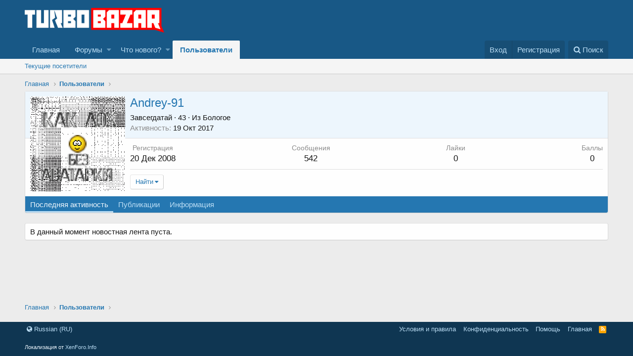

--- FILE ---
content_type: text/html; charset=utf-8
request_url: https://turbobazar.ru/members/359/
body_size: 8038
content:
<!DOCTYPE html>
<html id="XF" lang="ru-RU" dir="LTR"
	data-app="public"
	data-template="member_view"
	data-container-key=""
	data-content-key=""
	data-logged-in="false"
	data-cookie-prefix="xf_"
	class="has-no-js template-member_view"
	>
<head>
	<meta charset="utf-8" />
	<meta http-equiv="X-UA-Compatible" content="IE=Edge" />
	<meta name="viewport" content="width=device-width, initial-scale=1">

	
	
	

	<title>Andrey-91 | Turbobazar.ru</title>

	
		<meta property="og:url" content="https://turbobazar.ru/members/359/" />
	
		<link rel="canonical" href="https://turbobazar.ru/members/359/" />
	
		
		<meta property="og:image" content="https://turbobazar.ru/data/avatars/o/0/359.jpg?1526931250" />
		<meta property="twitter:image" content="https://turbobazar.ru/data/avatars/o/0/359.jpg?1526931250" />
		<meta property="twitter:card" content="summary" />
	
	

	
		
	
	
	<meta property="og:site_name" content="Turbobazar.ru" />


	
	
		
	
	
	<meta property="og:type" content="website" />


	
	
		
	
	
	
		<meta property="og:title" content="Andrey-91" />
		<meta property="twitter:title" content="Andrey-91" />
	


	
	
	
	

	
		<meta name="theme-color" content="rgb(24, 88, 134)" />
	

	
	
	

	
		
		<link rel="preload" href="/styles/fonts/fa/fontawesome-webfont.woff2?v=4.7.0" as="font" type="font/woff2" crossorigin="anonymous" />
	

	<link rel="stylesheet" href="/css.php?css=public%3Anormalize.css%2Cpublic%3Acore.less%2Cpublic%3Aapp.less%2Cpublic%3Afont_awesome.css&amp;s=1&amp;l=2&amp;d=1564134590&amp;k=0c6f229517a58f541adbb74f508e7fa42863aa68" />

	
	<link rel="stylesheet" href="/css.php?css=public%3Amember.less%2Cpublic%3Aextra.less&amp;s=1&amp;l=2&amp;d=1564134590&amp;k=777a01b33344a152a707c0f93155c2f7047ba3fe" />

	
		<script src="/js/xf/preamble-compiled.js?_v=64265228"></script>
	


	<link rel="apple-touch-icon" sizes="180x180" href="/apple-touch-icon.png">
	<link rel="icon" type="image/png" sizes="32x32" href="/favicon-32x32.png">
	<link rel="icon" type="image/png" sizes="16x16" href="/favicon-16x16.png">
	<!-- <link rel="manifest" href="/site.webmanifest"> -->
	<link rel="mask-icon" href="/safari-pinned-tab.svg" color="#5bbad5">
	<meta name="msapplication-TileColor" content="#ffffff">
	<meta name="theme-color" content="#ffffff">
	
</head>
<body data-template="member_view">

<div class="p-pageWrapper" id="top">



<header class="p-header" id="header">
	<div class="p-header-inner">
		<div class="p-header-content">

			<div class="p-header-logo p-header-logo--image">
				<a href="https://turbobazar.ru">
					<img src="/styles/default/xenforo/TB-logo2018_des-64px.png"
						alt="Turbobazar.ru"
						 />
				</a>
			</div>

			
		</div>
	</div>
</header>





	<div class="p-navSticky p-navSticky--primary" data-xf-init="sticky-header">
		
	<nav class="p-nav">
		<div class="p-nav-inner">
			<a class="p-nav-menuTrigger" data-xf-click="off-canvas" data-menu=".js-headerOffCanvasMenu" role="button" tabindex="0">
				<i aria-hidden="true"></i>
				<span class="p-nav-menuText">Меню</span>
			</a>

			<div class="p-nav-smallLogo">
				<a href="https://turbobazar.ru">
					<img src="/styles/default/xenforo/TB-logo2018_des-64px.png"
						alt="Turbobazar.ru"
					 />
				</a>
			</div>

			<div class="p-nav-scroller hScroller" data-xf-init="h-scroller" data-auto-scroll=".p-navEl.is-selected">
				<div class="hScroller-scroll">
					<ul class="p-nav-list js-offCanvasNavSource">
					
						<li>
							
	<div class="p-navEl " >
		

			
	
	<a href="https://turbobazar.ru"
		class="p-navEl-link "
		
		data-xf-key="1"
		data-nav-id="home">Главная</a>


			

		
		
	</div>

						</li>
					
						<li>
							
	<div class="p-navEl " data-has-children="true">
		

			
	
	<a href="/"
		class="p-navEl-link p-navEl-link--splitMenu "
		
		
		data-nav-id="forums">Форумы</a>


			<a data-xf-key="2"
				data-xf-click="menu"
				data-menu-pos-ref="< .p-navEl"
				data-arrow-pos-ref="< .p-navEl"
				class="p-navEl-splitTrigger"
				role="button"
				tabindex="0"
				aria-label="Toggle expanded"
				aria-expanded="false"
				aria-haspopup="true"></a>

		
		
			<div class="menu menu--structural" data-menu="menu" aria-hidden="true">
				<div class="menu-content">
					<!--<h4 class="menu-header">Форумы</h4>-->
					
						
	
	
	<a href="/whats-new/posts/"
		class="menu-linkRow u-indentDepth0 js-offCanvasCopy "
		
		
		data-nav-id="newPosts">Новые сообщения</a>

	

					
						
	
	
	<a href="/search/?type=post"
		class="menu-linkRow u-indentDepth0 js-offCanvasCopy "
		
		
		data-nav-id="searchForums">Поиск сообщений</a>

	

					
				</div>
			</div>
		
	</div>

						</li>
					
						<li>
							
	<div class="p-navEl " data-has-children="true">
		

			
	
	<a href="/whats-new/"
		class="p-navEl-link p-navEl-link--splitMenu "
		
		
		data-nav-id="whatsNew">Что нового?</a>


			<a data-xf-key="3"
				data-xf-click="menu"
				data-menu-pos-ref="< .p-navEl"
				data-arrow-pos-ref="< .p-navEl"
				class="p-navEl-splitTrigger"
				role="button"
				tabindex="0"
				aria-label="Toggle expanded"
				aria-expanded="false"
				aria-haspopup="true"></a>

		
		
			<div class="menu menu--structural" data-menu="menu" aria-hidden="true">
				<div class="menu-content">
					<!--<h4 class="menu-header">Что нового?</h4>-->
					
						
	
	
	<a href="/whats-new/posts/"
		class="menu-linkRow u-indentDepth0 js-offCanvasCopy "
		 rel="nofollow"
		
		data-nav-id="whatsNewPosts">Новые сообщения</a>

	

					
						
	
	
	<a href="/whats-new/latest-activity"
		class="menu-linkRow u-indentDepth0 js-offCanvasCopy "
		 rel="nofollow"
		
		data-nav-id="latestActivity">Последняя активность</a>

	

					
				</div>
			</div>
		
	</div>

						</li>
					
						<li>
							
	<div class="p-navEl is-selected" data-has-children="true">
		

			
	
	<a href="/members/"
		class="p-navEl-link p-navEl-link--splitMenu "
		
		
		data-nav-id="members">Пользователи</a>


			<a data-xf-key="4"
				data-xf-click="menu"
				data-menu-pos-ref="< .p-navEl"
				data-arrow-pos-ref="< .p-navEl"
				class="p-navEl-splitTrigger"
				role="button"
				tabindex="0"
				aria-label="Toggle expanded"
				aria-expanded="false"
				aria-haspopup="true"></a>

		
		
			<div class="menu menu--structural" data-menu="menu" aria-hidden="true">
				<div class="menu-content">
					<!--<h4 class="menu-header">Пользователи</h4>-->
					
						
	
	
	<a href="/online/"
		class="menu-linkRow u-indentDepth0 js-offCanvasCopy "
		
		
		data-nav-id="currentVisitors">Текущие посетители</a>

	

					
				</div>
			</div>
		
	</div>

						</li>
					
					</ul>
				</div>
			</div>

			<div class="p-nav-opposite">
				<div class="p-navgroup p-account p-navgroup--guest">
					
						<a href="/login/" class="p-navgroup-link p-navgroup-link--textual p-navgroup-link--logIn" rel="nofollow" data-xf-click="overlay">
							<span class="p-navgroup-linkText">Вход</span>
						</a>
						
							<a href="/register/" class="p-navgroup-link p-navgroup-link--textual p-navgroup-link--register" rel="nofollow" data-xf-click="overlay">
								<span class="p-navgroup-linkText">Регистрация</span>
							</a>
						
					
				</div>

				<div class="p-navgroup p-discovery">
					<a href="/whats-new/"
						class="p-navgroup-link p-navgroup-link--iconic p-navgroup-link--whatsnew"
						title="Что нового?">
						<i aria-hidden="true"></i>
						<span class="p-navgroup-linkText">Что нового?</span>
					</a>

					
						<a href="/search/"
							class="p-navgroup-link p-navgroup-link--iconic p-navgroup-link--search"
							data-xf-click="menu"
							data-xf-key="/"
							aria-label="Поиск"
							aria-expanded="false"
							aria-haspopup="true"
							title="Поиск">
							<i aria-hidden="true"></i>
							<span class="p-navgroup-linkText">Поиск</span>
						</a>
						<div class="menu menu--structural menu--wide" data-menu="menu" aria-hidden="true">
							<form action="/search/search" method="post"
								class="menu-content"
								data-xf-init="quick-search">

								<h3 class="menu-header">Поиск</h3>
								
								<div class="menu-row">
									
										<input type="text" class="input" name="keywords" placeholder="Поиск..." aria-label="Поиск" data-menu-autofocus="true" />
									
								</div>

								
								<div class="menu-row">
									<label class="iconic iconic--checkbox iconic--labelled"><input type="checkbox"  name="c[title_only]" value="1" /><i aria-hidden="true"></i>Искать только в заголовках</label>

								</div>
								
								<div class="menu-row">
									<div class="inputGroup">
										<span class="inputGroup-text">От:</span>
										<input class="input" name="c[users]" data-xf-init="auto-complete" placeholder="Пользователь" />
									</div>
								</div>
								<div class="menu-footer">
									<span class="menu-footer-controls">
										<button type="submit" class="button--primary button button--icon button--icon--search"><span class="button-text">Поиск</span></button>
										<a href="/search/" class="button" rel="nofollow"><span class="button-text">Расширенный поиск...</span></a>
									</span>
								</div>

								<input type="hidden" name="_xfToken" value="1768721012,89b290c412c9a38ccb93cdbc72862c79" />
							</form>
						</div>
					
				</div>
			</div>
		</div>
	</nav>

	</div>
	
	
		<div class="p-sectionLinks">
			<div class="p-sectionLinks-inner hScroller" data-xf-init="h-scroller">
				<div class="hScroller-scroll">
					<ul class="p-sectionLinks-list">
					
						<li>
							
	<div class="p-navEl " >
		

			
	
	<a href="/online/"
		class="p-navEl-link "
		
		data-xf-key="alt+1"
		data-nav-id="currentVisitors">Текущие посетители</a>


			

		
		
	</div>

						</li>
					
					</ul>
				</div>
			</div>
		</div>
	



<div class="offCanvasMenu offCanvasMenu--nav js-headerOffCanvasMenu" data-menu="menu" aria-hidden="true" data-ocm-builder="navigation">
	<div class="offCanvasMenu-backdrop" data-menu-close="true"></div>
	<div class="offCanvasMenu-content">
		<div class="offCanvasMenu-header">
			Меню
			<a class="offCanvasMenu-closer" data-menu-close="true" role="button" tabindex="0" aria-label="Закрыть"></a>
		</div>
		
			<div class="p-offCanvasRegisterLink">
				<div class="offCanvasMenu-linkHolder">
					<a href="/login/" class="offCanvasMenu-link" rel="nofollow" data-xf-click="overlay" data-menu-close="true">
						Вход
					</a>
				</div>
				<hr class="offCanvasMenu-separator" />
				
					<div class="offCanvasMenu-linkHolder">
						<a href="/register/" class="offCanvasMenu-link" rel="nofollow" data-xf-click="overlay" data-menu-close="true">
							Регистрация
						</a>
					</div>
					<hr class="offCanvasMenu-separator" />
				
			</div>
		
		<div class="js-offCanvasNavTarget"></div>
	</div>
</div>

<div class="p-body">
	<div class="p-body-inner">
		<!--XF:EXTRA_OUTPUT-->

		

		

		
		
	
		<ul class="p-breadcrumbs "
			itemscope itemtype="https://schema.org/BreadcrumbList">
		

			
			
				
	<li itemprop="itemListElement" itemscope itemtype="https://schema.org/ListItem">
		<a href="https://turbobazar.ru" itemprop="item">
			<span itemprop="name">Главная</span>
		</a>
	</li>

			

			
				
	<li itemprop="itemListElement" itemscope itemtype="https://schema.org/ListItem">
		<a href="/members/" itemprop="item">
			<span itemprop="name">Пользователи</span>
		</a>
	</li>

			
			

		
		</ul>
	

		

		
	<noscript><div class="blockMessage blockMessage--important blockMessage--iconic u-noJsOnly">JavaScript отключён. Чтобы полноценно использовать наш сайт, включите JavaScript в своём браузере.</div></noscript>

		
	<!--[if lt IE 9]><div class="blockMessage blockMessage&#45;&#45;important blockMessage&#45;&#45;iconic">Вы используете устаревший браузер. Этот и другие сайты могут отображаться в нём некорректно.<br />Вам необходимо обновить браузер или попробовать использовать <a href="https://www.google.com/chrome/browser/" target="_blank">другой</a>.</div><![endif]-->


		

		<div class="p-body-main  ">
			

			<div class="p-body-content">
				
				<div class="p-body-pageContent">




	
	
	
	
	
		
	
	
	


	
	
		
	
	
	


	
	
		
	
	
	


	






<div class="block">
	<div class="block-container">
		<div class="block-body">
			<div class="memberHeader">

				<div class="memberHeader-main">
					<span class="memberHeader-avatar">
						<span class="avatar avatar--l" data-user-id="359">
			<img src="/data/avatars/l/0/359.jpg?1526931250"  alt="Andrey-91" class="avatar-u359-l" /> 
		</span>
					</span>
					<div class="memberHeader-content memberHeader-content--info">
						

						<h1 class="memberHeader-name"><span class="username " dir="auto" data-user-id="359">Andrey-91</span></h1>

						

						<div class="memberHeader-blurb" dir="auto" ><span class="userTitle" dir="auto">Завсегдатай</span> <span role="presentation" aria-hidden="true">&middot;</span> 43 <span role="presentation" aria-hidden="true">&middot;</span> Из <a href="/misc/location-info?location=%D0%91%D0%BE%D0%BB%D0%BE%D0%B3%D0%BE%D0%B5" class="u-concealed" target="_blank">Бологое</a></div>

						
							<dl class="pairs pairs--inline memberHeader-blurb">
								<dt>Активность</dt>
								<dd dir="auto">
									<time  class="u-dt" dir="auto" datetime="2017-10-19T01:58:55+0300" data-time="1508367535" data-date-string="19 Окт 2017" data-time-string="01:58" title="19 Окт 2017 в 01:58">19 Окт 2017</time>
								</dd>
							</dl>
						
					</div>
				</div>

				<div class="memberHeader-content">
					<div class="memberHeader-stats">
						<div class="pairJustifier">
							
	
	<dl class="pairs pairs--rows pairs--rows--centered">
		<dt>Регистрация</dt>
		<dd><time  class="u-dt" dir="auto" datetime="2008-12-20T20:42:31+0300" data-time="1229794951" data-date-string="20 Дек 2008" data-time-string="20:42" title="20 Дек 2008 в 20:42">20 Дек 2008</time></dd>
	</dl>
	
	<dl class="pairs pairs--rows pairs--rows--centered fauxBlockLink">
		<dt>Сообщения</dt>
		<dd>
			<a href="/search/member?user_id=359" class="fauxBlockLink-linkRow u-concealed">
				542
			</a>
		</dd>
	</dl>
	
	<dl class="pairs pairs--rows pairs--rows--centered">
		<dt title="Полученные лайки">Лайки</dt>
		<dd>
			0
		</dd>
	</dl>
	
	
		<dl class="pairs pairs--rows pairs--rows--centered fauxBlockLink">
			<dt title="Баллы">Баллы</dt>
			<dd>
				<a href="/members/359/trophies" data-xf-click="overlay" class="fauxBlockLink-linkRow u-concealed">
					0
				</a>
			</dd>
		</dl>
	
	
	

						</div>
					</div>

					
						<hr class="memberHeader-separator" />

						<div class="memberHeader-buttons">
							
								
	

	

	
		<div class="buttonGroup">
		
			
			
			
				<div class="buttonGroup-buttonWrapper">
					<button type="button" class="button--link menuTrigger button" data-xf-click="menu" aria-expanded="false" aria-haspopup="true"><span class="button-text">Найти</span></button>
					<div class="menu" data-menu="menu" aria-hidden="true">
						<div class="menu-content">
							<h4 class="menu-header">Поиск публикаций</h4>
							
							<a href="/search/member?user_id=359" rel="nofollow" class="menu-linkRow">Найти все сообщения Andrey-91</a>
							<a href="/search/member?user_id=359&amp;content=thread" rel="nofollow" class="menu-linkRow">Найти все темы Andrey-91</a>
							
						</div>
					</div>
				</div>
			
			
		
		</div>
		
	

							
						</div>
					
				</div>

			</div>
		</div>
		<h2 class="block-tabHeader block-tabHeader--memberTabs tabs hScroller"
			data-xf-init="tabs h-scroller"
			data-panes=".js-memberTabPanes"
			data-state="replace"
			role="tablist">
			<span class="hScroller-scroll">
				
				

				
					<a href="/members/359/latest-activity"
						rel="nofollow"
						class="tabs-tab"
						id="latest-activity"
						role="tab">Последняя активность</a>
				

				<a href="/members/359/recent-content"
					rel="nofollow"
					class="tabs-tab"
					id="recent-content"
					role="tab">Публикации</a>

				

				<a href="/members/359/about"
					class="tabs-tab"
					id="about"
					role="tab">Информация</a>

				
				
			</span>
		</h2>
	</div>
</div>



<ul class="tabPanes js-memberTabPanes">
	
	

	
		<li data-href="/members/359/latest-activity" role="tabpanel" aria-labelledby="latest-activity">
			<div class="blockMessage">Загрузка...</div>
		</li>
	

	<li data-href="/members/359/recent-content" role="tabpanel" aria-labelledby="recent-content">
		<div class="blockMessage">Загрузка...</div>
	</li>

	

	<li data-href="/members/359/about" role="tabpanel" aria-labelledby="about">
		<div class="blockMessage">Загрузка...</div>
	</li>

	
	
</ul>

</div>
				
			</div>

			
		</div>

		
		
	
		<ul class="p-breadcrumbs p-breadcrumbs--bottom"
			itemscope itemtype="https://schema.org/BreadcrumbList">
		

			
			
				
	<li itemprop="itemListElement" itemscope itemtype="https://schema.org/ListItem">
		<a href="https://turbobazar.ru" itemprop="item">
			<span itemprop="name">Главная</span>
		</a>
	</li>

			

			
				
	<li itemprop="itemListElement" itemscope itemtype="https://schema.org/ListItem">
		<a href="/members/" itemprop="item">
			<span itemprop="name">Пользователи</span>
		</a>
	</li>

			
			

		
		</ul>
	

		
	</div>
</div>

<footer class="p-footer" id="footer">
	<div class="p-footer-inner">

		<div class="p-footer-row">
			
				<div class="p-footer-row-main">
					<ul class="p-footer-linkList">
					
						
						
							<li><a href="/misc/language" data-xf-click="overlay"
								data-xf-init="tooltip" title="Выбор языка" rel="nofollow">
								<i class="fa fa-globe" aria-hidden="true"></i> Russian (RU)</a></li>
						
					
					</ul>
				</div>
			
			<div class="p-footer-row-opposite">
				<ul class="p-footer-linkList">
					

					
						<li><a href="/help/terms/">Условия и правила</a></li>
					

					
						<li><a href="https://turbobazar.ru/help/privacy-policy/">Конфиденциальность</a></li>
					

					
						<li><a href="/help/">Помощь</a></li>
					

					
						<li><a href="https://turbobazar.ru">Главная</a></li>
					

					<li><a href="/forums/-/index.rss" target="_blank" class="p-footer-rssLink" title="RSS"><span aria-hidden="true"><i class="fa fa-rss"></i></span></a></li>
				</ul>
			</div>
		</div>

		
			<div class="p-footer-copyright">
			
				
				<div align="left">Локализация от <a href="https://xenforo.info/" target="_blank">XenForo.Info</a></div>
			
			</div>
		

		
	</div>
</footer>

</div> <!-- closing p-pageWrapper -->

<div class="u-bottomFixer js-bottomFixTarget">
	
</div>


	<div class="u-scrollButtons js-scrollButtons" data-trigger-type="up">
		<a href="#top" class="button--scroll button" data-xf-click="scroll-to"><span class="button-text"><i class="fa fa-arrow-up"></i></span></a>
		
	</div>



	<script src="/js/vendor/jquery/jquery-3.2.1.min.js?_v=64265228"></script>
	<script src="/js/vendor/vendor-compiled.js?_v=64265228"></script>
	<script src="/js/xf/core-compiled.js?_v=64265228"></script>
	
	<script>
		jQuery.extend(true, XF.config, {
			// 
			userId: 0,
			url: {
				fullBase: 'https://turbobazar.ru/',
				basePath: '/',
				css: '/css.php?css=__SENTINEL__&s=1&l=2&d=1564134590',
				keepAlive: '/login/keep-alive'
			},
			cookie: {
				path: '/',
				domain: '',
				prefix: 'xf_',
				secure: true
			},
			csrf: '1768721012,89b290c412c9a38ccb93cdbc72862c79',
			js: {},
			css: {"public:member.less":true,"public:extra.less":true},
			time: {
				now: 1768721012,
				today: 1768683600,
				todayDow: 0
			},
			borderSizeFeature: '3px',
			enableRtnProtect: true,
			enableFormSubmitSticky: true,
			uploadMaxFilesize: 8388608,
			visitorCounts: {
				conversations_unread: '0',
				alerts_unread: '0',
				total_unread: '0',
				title_count: true,
				icon_indicator: true
			},
			jsState: {}
		});

		jQuery.extend(XF.phrases, {
			// 
			date_x_at_time_y: "{date} в {time}",
			day_x_at_time_y:  "{day} в {time}",
			yesterday_at_x:   "Вчера в {time}",
			x_minutes_ago:    "{minutes} мин. назад",
			one_minute_ago:   "1 минуту назад",
			a_moment_ago:     "Только что",
			today_at_x:       "Сегодня в {time}",
			in_a_moment:      "В настоящее время",
			in_a_minute:      "Менее минуты назад",
			in_x_minutes:     "In {minutes} minutes",
			later_today_at_x: "Сегодня позже в {time}",
			tomorrow_at_x:    "Завтра в {time}",

			day0: "Воскресенье",
			day1: "Понедельник",
			day2: "Вторник",
			day3: "Среда",
			day4: "Четверг",
			day5: "Пятница",
			day6: "Суббота",

			dayShort0: "Вос",
			dayShort1: "Пон",
			dayShort2: "Вто",
			dayShort3: "Сре",
			dayShort4: "Чет",
			dayShort5: "Пят",
			dayShort6: "Суб",

			month0: "Январь",
			month1: "Февраль",
			month2: "Март",
			month3: "Апрель",
			month4: "Май",
			month5: "Июнь",
			month6: "Июль",
			month7: "Август",
			month8: "Сентябрь",
			month9: "Октябрь",
			month10: "Ноябрь",
			month11: "Декабрь",

			active_user_changed_reload_page: "Ваша сессия истекла. Перезагрузите страницу.",
			server_did_not_respond_in_time_try_again: "Сервер не ответил вовремя. Пожалуйста, попробуйте снова.",
			oops_we_ran_into_some_problems: "Упс! Мы столкнулись с некоторыми проблемами.",
			oops_we_ran_into_some_problems_more_details_console: "Упс! Мы столкнулись с некоторыми проблемами. Пожалуйста, попробуйте позже. Более детальную информацию об ошибке Вы можете посмотреть в консоли браузера.",
			file_too_large_to_upload: "Файл слишком большой для загрузки.",
			uploaded_file_is_too_large_for_server_to_process: "Загруженный файл слишком большой для обработки сервером.",
			files_being_uploaded_are_you_sure: "Файлы все ещё загружаются. Вы действительно хотите отправить эту форму?",
			attach: "Прикрепить файлы",
			rich_text_box: "Текстовое поле с поддержкой форматирования",
			close: "Закрыть",

			showing_x_of_y_items: "Показано {count} из {total} элементов",
			showing_all_items: "Показаны все элементы",
			no_items_to_display: "Нет элементов для отображения"
		});
	</script>

	<form style="display:none" hidden="hidden">
		<input type="text" name="_xfClientLoadTime" value="" id="_xfClientLoadTime" title="_xfClientLoadTime" tabindex="-1" />
	</form>

	

<!-- Yandex.Metrika counter --> <script type="text/javascript" > (function(m,e,t,r,i,k,a){m[i]=m[i]||function(){(m[i].a=m[i].a||[]).push(arguments)}; m[i].l=1*new Date();k=e.createElement(t),a=e.getElementsByTagName(t)[0],k.async=1,k.src=r,a.parentNode.insertBefore(k,a)}) (window, document, "script", "https://mc.yandex.ru/metrika/tag.js", "ym"); ym(23175772, "init", { clickmap:true, trackLinks:true, accurateTrackBounce:true, trackHash:true }); </script> <!-- /Yandex.Metrika counter -->

	<script type="application/ld+json">
	{
		"@context": "https://schema.org",
		"@type": "Person",
		"name": "Andrey-91",
		"image": "https:\/\/turbobazar.ru\/data\/avatars\/o\/0\/359.jpg?1526931250"
	}
	</script>


</body>
</html>









